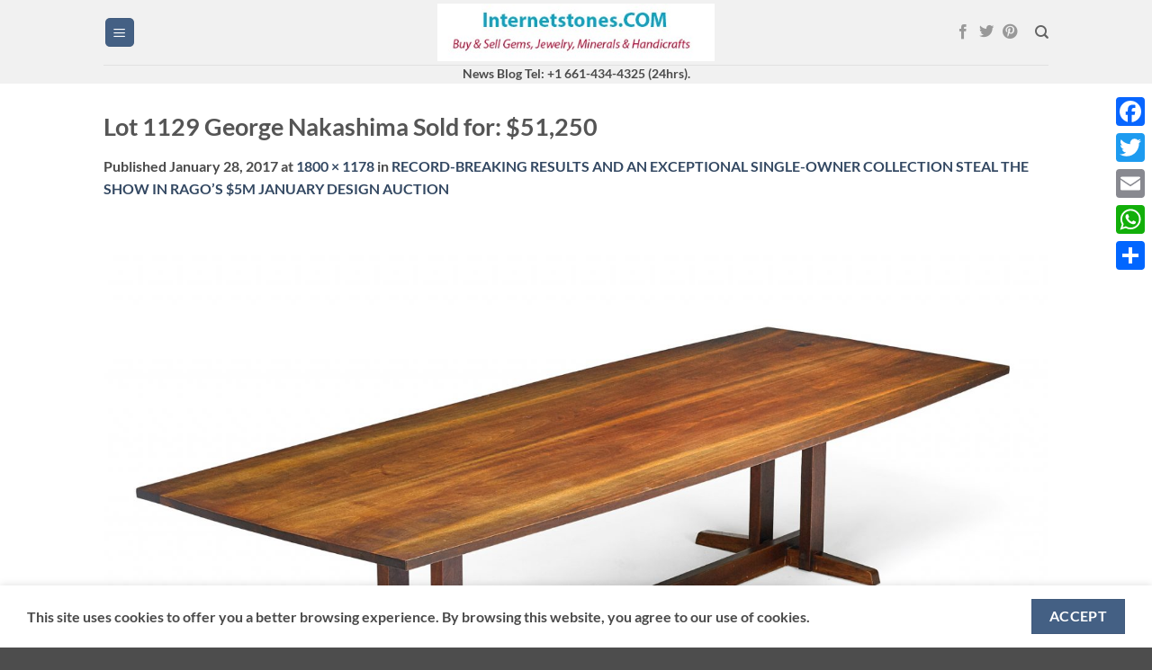

--- FILE ---
content_type: text/html; charset=utf-8
request_url: https://www.google.com/recaptcha/api2/aframe
body_size: 266
content:
<!DOCTYPE HTML><html><head><meta http-equiv="content-type" content="text/html; charset=UTF-8"></head><body><script nonce="HsdolUXXRNgbfOr1nVueNw">/** Anti-fraud and anti-abuse applications only. See google.com/recaptcha */ try{var clients={'sodar':'https://pagead2.googlesyndication.com/pagead/sodar?'};window.addEventListener("message",function(a){try{if(a.source===window.parent){var b=JSON.parse(a.data);var c=clients[b['id']];if(c){var d=document.createElement('img');d.src=c+b['params']+'&rc='+(localStorage.getItem("rc::a")?sessionStorage.getItem("rc::b"):"");window.document.body.appendChild(d);sessionStorage.setItem("rc::e",parseInt(sessionStorage.getItem("rc::e")||0)+1);localStorage.setItem("rc::h",'1769154975126');}}}catch(b){}});window.parent.postMessage("_grecaptcha_ready", "*");}catch(b){}</script></body></html>